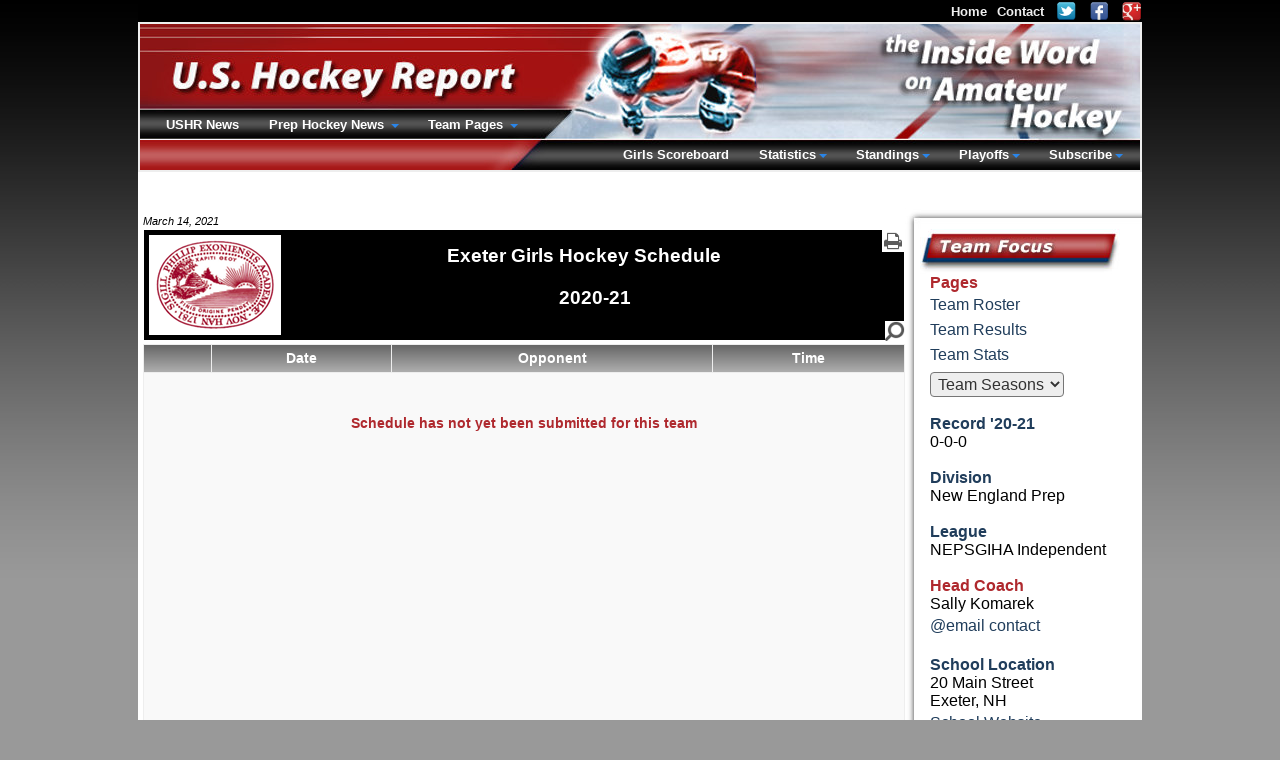

--- FILE ---
content_type: text/html; charset=UTF-8
request_url: https://girls.ushr.com/neprep/team/schedule/2020/20
body_size: 4546
content:
<!DOCTYPE html><html lang="en">
        <head>
          <meta charset="utf-8" /><title>Exeter Girls Hockey Schedule 2020-21</title><meta name="description" content="Exeter Girls Hockey Schedule 2020-21" /><meta name="author" content="New Mind Development: https://www.newmindit.com" /><meta name="robots" content="index,follow" /><meta name="googlebot" content="index,follow" /><meta name="og:title" content="Exeter Girls Hockey Schedule 2020-21" /><meta name="og:description" content="Exeter Girls Hockey Schedule 2020-21" /><meta name="og:url" content="https://girls.ushr.com/neprep/team/schedule/2020/20" /><meta http-equiv="X-UA-Compatible" content="IE=edge,chrome=1" /><link rel="shortcut icon" type="image/png" href="/assets/cache/3syo6z9/img/favicon.png" /><meta name="viewport" content="width=device-width, initial-scale=1.0" /><script async="true" src="https://www.googletagmanager.com/gtag/js?id=G-NHNG6029M5"></script><script>
      
window.dataLayer = window.dataLayer || [];
function gtag(){dataLayer.push(arguments);}
gtag('js', new Date());
gtag('config', 'G-NHNG6029M5');

    </script><meta property="og:site_name" content="the Inside Word" /><meta property="og:type" content="sport" /><meta name="twitter:card" content="summary" /><meta name="twitter:site" content="@ushrhockey" /><meta name="twitter:title" content="Latest Tweets from USHR: the Inside Word" /><meta name="twitter:domain" content="ushr.com" /><link rel="publisher" href="https://plus.google.com/108796416920146811010" /><meta name="viewport" content="width=device-width, initial-scale=1.0" /><link rel="stylesheet" type="text/css" href="/assets/cache/d52fhip/css/team.css" /><link rel="stylesheet" type="text/css" href="/assets/cache/d52fhip/css/stat-table.css" /><style type="text/css">body {padding-bottom: 40px}</style><script id="app" type="text/javascript" defer="true" src="/assets/cache/9dy3d4p/js/app.js"></script><script>app.addEventListener("load", function(e) {App.init()});</script><link rel="canonical" href="https://www.ushr.com/neprep/team/schedule/2025/20" />
        </head><body id="background">
      <div id="frame">
        <div id="content">
          <span id="printable"></span><div align="center">
                  <div>&nbsp;</div>
                  
                </div>
          <div id="team-left">
            <div id="team-display-date">
        March 14, 2021
      </div><div id="title-banner-team">
        <div id="team-logo"><img src="/assets/cache/3syo6z9/img/media/school/crest/exeter.png" /></div><div id="print-icon-wrap">
        <a href="/neprep/team/schedule/2020/20?print=1" target="_blank" rel="nofollow" title="Print Page"><img id="printer" alt="Print Page" src="/assets/cache/3syo6z9/img/icon/printer.png" /></a>
      </div><h1>Exeter Girls Hockey Schedule <br /><br />2020-21</h1>
      </div><table id="stat-table" class="dataTable table-striped table-bordered table-hover no-sort">
        <thead>
          <tr><th></th><th>Date</th><th>Opponent</th><th>Time</th></tr>
        </thead>
        <tbody><tr>
      <td colspan="4"><div>&nbsp;</div><div align="center" class="b red"><br />Schedule has not yet been submitted for this team</div><div id="not-found-fill"></div></td>
    </tr></tbody>
      </table><div>&nbsp;</div><div id="footer">
      &copy; 1997-2026
      U.S. Hockey Report
    </div>
          </div>
          <div id="team-right"><div>&nbsp;</div><table cellpadding="0" cellspacing="0">
      <tr>
        <td id="right-team-side">
          <div id="right-team-top"></div>
          <table cellpadding="0" cellspacing="0">
            <tr>
              <td width="15"></td>
              <td valign="top">
                <div id="team-focus"></div>
                <div id="right-team-content">
                  <div>
                    <b class="b red">Pages</b>
                    <a href="/neprep/team/roster/2020/20">Team Roster</a><a href="/neprep/team/scores/2020/20">Team Results</a><a href="/neprep/team/stats/2020/20">Team Stats</a>
                  </div><div class="h5px">&nbsp;</div><div>
      <select class="redirect-to">
        <option selected="">Team Seasons</option><option value="/neprep/team/schedule/2025/20">2025-26</option><option value="/neprep/team/schedule/2024/20">2024-25</option><option value="/neprep/team/schedule/2023/20">2023-24</option><option value="/neprep/team/schedule/2022/20">2022-23</option><option value="/neprep/team/schedule/2021/20">2021-22</option><option value="/neprep/team/schedule/2020/20">2020-21</option><option value="/neprep/team/schedule/2019/20">2019-20</option><option value="/neprep/team/schedule/2018/20">2018-19</option><option value="/neprep/team/schedule/2017/20">2017-18</option><option value="/neprep/team/schedule/2016/20">2016-17</option><option value="/neprep/team/schedule/2015/20">2015-16</option><option value="/neprep/team/schedule/2014/20">2014-15</option><option value="/neprep/team/schedule/2013/20">2013-14</option><option value="/neprep/team/schedule/2012/20">2012-13</option><option value="/neprep/team/schedule/2011/20">2011-12</option><option value="/neprep/team/schedule/2010/20">2010-11</option><option value="/neprep/team/schedule/2009/20">2009-10</option><option value="/neprep/team/schedule/2008/20">2008-09</option><option value="/neprep/team/schedule/2007/20">2007-08</option><option value="/neprep/team/schedule/2006/20">2006-07</option><option value="/neprep/team/schedule/2005/20">2005-06</option><option value="/neprep/team/schedule/2004/20">2004-05</option><option value="/neprep/team/schedule/2003/20">2003-04</option>
      </select>
    </div>
                  <div>&nbsp;</div><div>
      <b class="b blue">Record '20-21</b><br />
      0-0-0
    </div><div>&nbsp;</div><div>
          <b class="b blue">Division</b><br />New England Prep
        </div><div>&nbsp;</div><div>
          <b class="b blue">League</b><br />NEPSGIHA Independent
        </div><div>&nbsp;</div><div><b class="b red">Head Coach</b><br />Sally Komarek<br /><a href="mailto:skomarek@exeter.edu">@email contact</a><div>&nbsp;</div></div><div><b class="b blue">School Location</b><br />20 Main Street<br />Exeter, NH<br /><a rel="nofollow noopener noreferrer" href="https://www.exeter.edu/" target="_blank">
                School
                Website
              </a></div><div>&nbsp;</div><div><b class="b blue">School Mascot</b><br />Big Red</div>
                </div>
                <div id="not-found-fill"></div>
              </td>
            </tr>
          </table>
          <div id="right-team-bottom"></div>
        </td>
      </tr>
    </table></div>
        </div>
        <div id="fixed-top">
          <div id="top-nav"><a href="https://www.ushr.com/">Home</a><a href="https://www.ushr.com/contact" rel="nofollow">Contact</a><a rel="nofollow noopener noreferrer" target="_blank" href="https://twitter.com/ushrhockey"><img class="social" alt="Follow USHR on Twitter" src="/assets/cache/3syo6z9/img/icon/social/twitter.png" /></a><a rel="nofollow noopener noreferrer" target="_blank" href="https://www.facebook.com/ushr.scouting"><img class="social" alt="Connect with USHR on Facebook" src="/assets/cache/3syo6z9/img/icon/social/facebook.png" /></a><a rel="nofollow noopener noreferrer" target="_blank" href="https://plus.google.com/108796416920146811010"><img class="social" alt="Find USHR on Google+" src="/assets/cache/3syo6z9/img/icon/social/googleplus.png" /></a></div>
          <!-- BANNER/MAIN-NAV --><div id="banner">
        <!-- LEFT NAV -->
        <div id="main-nav-left">
          <ul class="nav-bar nav-hover">
            <li>
              <a href="https://www.ushr.com/news" class="main">
                USHR News
              </a>
            </li><li class="has-flyout">
                  <a class="main">Prep Hockey News&nbsp;</a>
                  <a href="#" class="flyout-toggle"><span></span></a>
                  <div class="flyout large">
                    <div class="b yellow">Boys Hockey</div>
                    <div class="box-note-menu">
                      <small>
                        New England Prep Hockey + Select Elite Youth Hockey Teams in North America.<br />
                        Coverage: Scouting Reports, Game Recaps, Box Scores, Stat Leaders, &amp; More.<br />
                      </small>
                      <span class="red">&nbsp;&raquo;&nbsp;</span><a href="https://www.ushr.com/news/neprep" class="b inline">Prep Hockey 2025-26</a><br /><small>
        <select class="redirect-to"><option selected="1" value="">
            -
            Prep  Archives
          </option><option value="https://www.ushr.com/news/neprep/20250314">2024-25</option><option value="https://www.ushr.com/news/neprep/20240313">2023-24</option><option value="https://www.ushr.com/news/neprep/20230314">2022-23</option><option value="https://www.ushr.com/news/neprep/20220314">2021-22</option><option value="https://www.ushr.com/news/neprep/20210314">2020-21</option><option value="https://www.ushr.com/news/neprep/20200313">2019-20</option><option value="https://www.ushr.com/news/neprep/20190314">2018-19</option><option value="https://www.ushr.com/news/neprep/20180314">2017-18</option><option value="https://www.ushr.com/news/neprep/20170314">2016-17</option><option value="https://www.ushr.com/news/neprep/20160313">2015-16</option><option value="https://www.ushr.com/news/neprep/20150314">2014-15</option><option value="https://www.ushr.com/news/neprep/20140314">2013-14</option><option value="https://www.ushr.com/news/neprep/20130314">2012-13</option><option value="https://www.ushr.com/news/neprep/20120313">2011-12</option><option value="https://www.ushr.com/news/neprep/20110314">2010-11</option><option value="https://www.ushr.com/news/neprep/20100314">2009-10</option><option value="https://www.ushr.com/news/neprep/20090314">2008-09</option><option value="https://www.ushr.com/news/neprep/20080313">2007-08</option><option value="https://www.ushr.com/news/neprep/20070314">2006-07</option><option value="https://www.ushr.com/news/neprep/20060314">2005-06</option><option value="https://www.ushr.com/news/neprep/20050314">2004-05</option><option value="https://www.ushr.com/news/neprep/20040313">2003-04</option><option value="https://www.ushr.com/news/neprep/20030314">2002-03</option></select>
      </small>
                    </div>
                    <div class="b yellow">Girls Hockey</div>
                    <div class="box-note-menu">
                      <small>
                        New England Prep Girls Hockey.<br />
                        Coverage: Game Recaps, Box Scores, Stat Leaders, &amp; More.<br />
                      </small>
                      <span class="red">&nbsp;&raquo;&nbsp;</span><a href="https://girls.ushr.com/news/neprep" class="b inline">Prep Girls Hockey 2025-26</a><br /><small>
        <select class="redirect-to"><option selected="1" value="">
            -
            Prep Girls Archives
          </option><option value="https://girls.ushr.com/news/neprep/20250314">2024-25</option><option value="https://girls.ushr.com/news/neprep/20240313">2023-24</option><option value="https://girls.ushr.com/news/neprep/20230314">2022-23</option><option value="https://girls.ushr.com/news/neprep/20220314">2021-22</option><option value="https://girls.ushr.com/news/neprep/20210314">2020-21</option><option value="https://girls.ushr.com/news/neprep/20200313">2019-20</option><option value="https://girls.ushr.com/news/neprep/20190314">2018-19</option><option value="https://girls.ushr.com/news/neprep/20180314">2017-18</option><option value="https://girls.ushr.com/news/neprep/20170314">2016-17</option><option value="https://girls.ushr.com/news/neprep/20160313">2015-16</option><option value="https://girls.ushr.com/news/neprep/20150314">2014-15</option><option value="https://girls.ushr.com/news/neprep/20140314">2013-14</option><option value="https://girls.ushr.com/news/neprep/20130314">2012-13</option><option value="https://girls.ushr.com/news/neprep/20120313">2011-12</option><option value="https://girls.ushr.com/news/neprep/20110314">2010-11</option><option value="https://girls.ushr.com/news/neprep/20100314">2009-10</option><option value="https://girls.ushr.com/news/neprep/20090314">2008-09</option><option value="https://girls.ushr.com/news/neprep/20080313">2007-08</option><option value="https://girls.ushr.com/news/neprep/20070314">2006-07</option><option value="https://girls.ushr.com/news/neprep/20060314">2005-06</option><option value="https://girls.ushr.com/news/neprep/20050314">2004-05</option><option value="https://girls.ushr.com/news/neprep/20040313">2003-04</option></select>
      </small>
                    </div>
                  </div>
                </li><li class="has-flyout">
                    <a class="main">Team Pages&nbsp;</a>
                    <a href="#" class="flyout-toggle"><span></span></a>
                    <div class="flyout team">
                      <table cellpadding="0" cellspacing="0"><tr><td class="b yellow" align="center" colspan="5">
        New England Prep
      </td><td>&nbsp;</td><td class="b yellow" colspan="3">
        USA/Canada
      </td></tr><tr><td height="5"></td></tr><tr><td class="vtop"><div class="white-links menu-team"><a href="/neprep/team/schedule/2020/2">Andover</a><a href="/neprep/team/schedule/2020/5">BB&amp;N</a><a href="/neprep/team/schedule/2020/924">Beaver Country Day  *</a><a href="/neprep/team/schedule/2020/8">Berkshire</a><a href="/neprep/team/schedule/2020/67">Berwick</a><a href="/neprep/team/schedule/2020/69">Brewster Academy</a><a href="/neprep/team/schedule/2020/71">Brooks</a><a href="/neprep/team/schedule/2020/12">Canterbury</a><a href="/neprep/team/schedule/2020/13">Choate</a><a href="/neprep/team/schedule/2020/15">Cushing</a><a href="/neprep/team/schedule/2020/18">Deerfield</a><a href="/neprep/team/schedule/2020/422">Dexter Southfield</a><a href="/neprep/team/schedule/2020/20">Exeter</a><a href="/neprep/team/schedule/2020/25">Frederick Gunn School</a><a href="/neprep/team/schedule/2020/23">Governor's</a><a href="/neprep/team/schedule/2020/75">Greenwich Academy</a><a href="/neprep/team/schedule/2020/76">Groton</a><a href="/neprep/team/schedule/2020/79">Hebron</a><a href="/neprep/team/schedule/2020/27">Holderness</a><a href="/neprep/team/schedule/2020/1889">Hoosac *</a><a href="/neprep/team/schedule/2020/28">Hotchkiss</a><a href="/neprep/team/schedule/2020/30">Kent</a><a href="/neprep/team/schedule/2020/187">Kents Hill</a><a href="/neprep/team/schedule/2020/33">Kimball Union</a><a href="/neprep/team/schedule/2020/34">Lawrence Academy</a><a href="/neprep/team/schedule/2020/114">Lawrenceville *</a><a href="/neprep/team/schedule/2020/36">Loomis Chaffee</a><a href="/neprep/team/schedule/2020/85">Middlesex</a></div></td><td width="60" colspan="3"></td><td class="vtop"><div class="white-links menu-team"><a href="/neprep/team/schedule/2020/39">Millbrook</a><a href="/neprep/team/schedule/2020/40">Milton</a><a href="/neprep/team/schedule/2020/87">New Hampton</a><a href="/neprep/team/schedule/2020/89">Newton Country Day</a><a href="/neprep/team/schedule/2020/42">Noble &amp; Greenough</a><a href="/neprep/team/schedule/2020/465">North Yarmouth Academy *</a><a href="/neprep/team/schedule/2020/44">Northfield Mt. Hermon</a><a href="/neprep/team/schedule/2020/91">Pingree</a><a href="/neprep/team/schedule/2020/46">Pomfret</a><a href="/neprep/team/schedule/2020/93">Portsmouth Abbey</a><a href="/neprep/team/schedule/2020/95">Proctor</a><a href="/neprep/team/schedule/2020/309">Rivers</a><a href="/neprep/team/schedule/2020/99">Rye Country Day *</a><a href="/neprep/team/schedule/2020/102">St. George's</a><a href="/neprep/team/schedule/2020/104">St. Mark's</a><a href="/neprep/team/schedule/2020/49">St. Paul's</a><a href="/neprep/team/schedule/2020/543">Stanstead College *</a><a href="/neprep/team/schedule/2020/52">Tabor</a><a href="/neprep/team/schedule/2020/54">Taft</a><a href="/neprep/team/schedule/2020/56">Thayer</a><a href="/neprep/team/schedule/2020/217">The Hill School *</a><a href="/neprep/team/schedule/2020/59">Tilton</a><a href="/neprep/team/schedule/2020/107">Vermont Academy</a><a href="/neprep/team/schedule/2020/61">Westminster</a><a href="/neprep/team/schedule/2020/63">Williston Northampton</a><a href="/neprep/team/schedule/2020/607">Winchendon</a><a href="/neprep/team/schedule/2020/66">Winsor *</a><a href="/neprep/team/schedule/2020/910">Worcester Academy</a></div></td><td width="80" colspan="2"></td><td class="vtop"><div class="white-links menu-team"><a href="/neprep/team/schedule/2020/17">Dana Hall</a><a href="/neprep/team/schedule/2020/1799">Portledge</a></div></td></tr><tr><td colspan="6">
            <div class="box-note b" align="center"><small>* New England Prep Affiliate Team</small></div>
          </td></tr></table>
                    </div>
                  </li>
          </ul>
        </div>
        <!-- RIGHT NAV -->
        <div id="main-nav-right">
          <ul class="nav-bar nav-hover"><li><a class="main" href="/neprep/scores/20210320">Girls Scoreboard</a></li><li class="has-flyout">
                  <a class="main">Statistics</a>
                  <a href="#" class="flyout-toggle"><span></span></a>
                  <div class="flyout stats right">
                    <div class="b yellow">New England Prep</div><div class="white-links"><a href="/neprep/stats/2020/div-1/scoring">Scoring Leaders</a></div><div class="white-links"><a href="/neprep/stats/2020/div-1/tending">Top Goaltenders</a></div><div>&nbsp;</div><div class="b yellow">USA/Canada</div><div class="white-links"><a href="/neprep/stats/2020/div-usa-can/scoring">Scoring Leaders</a></div><div class="white-links"><a href="/neprep/stats/2020/div-usa-can/tending">Top Goaltenders</a></div><div>&nbsp;</div><div class="b yellow">League Scoring</div><div class="white-links"><a href="/neprep/stats/2020/founders/scoring">Founders</a><a href="/neprep/stats/2020/holt-conference/scoring">Holt Conference</a><a href="/neprep/stats/2020/housatonic/scoring">Housatonic</a><a href="/neprep/stats/2020/eberhart/scoring">ISL Eberhart</a><a href="/neprep/stats/2020/keller/scoring">ISL Keller</a><a href="/neprep/stats/2020/lakes-region/scoring">Lakes Region</a><a href="/neprep/stats/2020/maphl/scoring">MAPHL</a><a href="/neprep/stats/2020/mid-atlantic/scoring">Mid Atlantic</a><a href="/neprep/stats/2020/nepsgiha-independent/scoring">NEPSGIHA Independent</a><a href="/neprep/stats/2020/independent/scoring">Other Independent</a><a href="/neprep/stats/2020/two-nations-prep/scoring">Two Nations Prep</a><a href="/neprep/stats/2020/vaillancourt-conference/scoring">Vaillancourt Conference</a></div><div>&nbsp;</div><div class="b yellow">League Goaltending</div><div class="white-links"><a href="/neprep/stats/2020/founders/tending">Founders</a><a href="/neprep/stats/2020/holt-conference/tending">Holt Conference</a><a href="/neprep/stats/2020/housatonic/tending">Housatonic</a><a href="/neprep/stats/2020/eberhart/tending">ISL Eberhart</a><a href="/neprep/stats/2020/keller/tending">ISL Keller</a><a href="/neprep/stats/2020/lakes-region/tending">Lakes Region</a><a href="/neprep/stats/2020/maphl/tending">MAPHL</a><a href="/neprep/stats/2020/mid-atlantic/tending">Mid Atlantic</a><a href="/neprep/stats/2020/nepsgiha-independent/tending">NEPSGIHA Independent</a><a href="/neprep/stats/2020/independent/tending">Other Independent</a><a href="/neprep/stats/2020/two-nations-prep/tending">Two Nations Prep</a><a href="/neprep/stats/2020/vaillancourt-conference/tending">Vaillancourt Conference</a></div><div>&nbsp;</div>
                  </div>
                </li><li class="has-flyout">
                    <a class="main">Standings</a>
                    <a href="#" class="flyout-toggle"><span></span></a>
                    <div class="flyout league right">
                      <div class="b yellow">New England Prep</div><div class="white-links"><a href="/neprep/standings/2020/div-1">Standings</a></div><div>&nbsp;</div><div class="b yellow">USA/Canada</div><div class="white-links"><a href="/neprep/standings/2020/div-usa-can">Standings</a></div><div>&nbsp;</div><div class="b yellow">League Standings</div><div class="white-links"><a href="/neprep/standings/2020/founders">Founders</a><a href="/neprep/standings/2020/holt-conference">Holt Conference</a><a href="/neprep/standings/2020/housatonic">Housatonic</a><a href="/neprep/standings/2020/eberhart">ISL Eberhart</a><a href="/neprep/standings/2020/keller">ISL Keller</a><a href="/neprep/standings/2020/lakes-region">Lakes Region</a><a href="/neprep/standings/2020/maphl">MAPHL</a><a href="/neprep/standings/2020/mid-atlantic">Mid Atlantic</a><a href="/neprep/standings/2020/nepsgiha-independent">NEPSGIHA Independent</a><a href="/neprep/standings/2020/independent">Other Independent</a><a href="/neprep/standings/2020/two-nations-prep">Two Nations Prep</a><a href="/neprep/standings/2020/vaillancourt-conference">Vaillancourt Conference</a></div><div>&nbsp;</div>
                    </div>
                  </li><li class="has-flyout">
                    <a class="main">Playoffs</a>
                    <a href="#" class="flyout-toggle"><span></span></a>
                    <div class="flyout league right">
                      <div class="b yellow">New England Prep</div>
                      <div class="white-links">
                        <a href="/neprep/rpi/20210327">RPI</a>
                      </div>
                      <div class="white-links">
                        <a href="/neprep/jspr/20210327">JSPR</a>
                      </div>
                      <div class="white-links">
                        <a href="/neprep/playoffs/seedings/20210327">Playoff Seedings</a>
                      </div>
                      
                    </div>
                  </li><li class="has-flyout">
                <a class="main">Subscribe</a>
                <a href="#" class="flyout-toggle"><span></span></a>
                <div class="flyout medium right subscribe">
                  <div class="b yellow">Flexible Plans, Instant Access</div>
                  <div class="box-note-menu subscribe-menu">
                    <a rel="nofollow" href="https://www.ushr.com/account/signup" class="main">
        New Subscriber Signup
      </a><a rel="nofollow" href="https://www.ushr.com/account/renew" class="main">
        Existing Subscriber Renewal
      </a><a rel="nofollow" href="https://www.ushr.com/account/upgrade" class="main">
        Subscription Upgrade
        <small class="small red">(pro-rated)</small>
      </a><a rel="nofollow" href="https://www.ushr.com/account/addon" class="main">
        Mobile Add-on
        <small class="small red">(pro-rated)</small>
      </a><div id="mobile-logos-nav"><img alt="view ushr.com mobile site on your iPhone" src="/assets/cache/3syo6z9/img/icon/apple.png" /><img alt="view ushr.com mobile site on your Android phone" src="/assets/cache/3syo6z9/img/icon/android.png" /><img alt="view ushr.com mobile site on your Blackberry" src="/assets/cache/3syo6z9/img/icon/blackberry.png" /></div>
                  </div>
                </div>
              </li></ul>
        </div>
      </div>
        </div>
      </div>
      
    </body>
      </html>

--- FILE ---
content_type: text/css
request_url: https://girls.ushr.com/assets/cache/d52fhip/css/team.css
body_size: 4660
content:
/*! normalize.css v7.0.0 | MIT License | github.com/necolas/normalize.css */html{line-height:1.15;-ms-text-size-adjust:100%;-webkit-text-size-adjust:100%}body{margin:0}article,aside,footer,header,nav,section{display:block}h1{font-size:2em;margin:0.67em 0}figcaption,figure,main{display:block}figure{margin:1em 40px}hr{box-sizing:content-box;height:0;overflow:visible}pre{font-family:monospace, monospace;font-size:1em}a{background-color:transparent;-webkit-text-decoration-skip:objects}abbr[title]{border-bottom:none;text-decoration:underline;text-decoration:underline dotted}b,strong{font-weight:inherit}b,strong{font-weight:bolder}code,kbd,samp{font-family:monospace, monospace;font-size:1em}dfn{font-style:italic}mark{background-color:#ff0;color:#000}small{font-size:80%}sub,sup{font-size:75%;line-height:0;position:relative;vertical-align:baseline}sub{bottom:-0.25em}sup{top:-0.5em}audio,video{display:inline-block}audio:not([controls]){display:none;height:0}img{border-style:none}svg:not(:root){overflow:hidden}button,input,optgroup,select,textarea{font-family:sans-serif;font-size:100%;line-height:1.15;margin:0}button,input{overflow:visible}button,select{text-transform:none}button,html [type="button"],[type="reset"],[type="submit"]{-webkit-appearance:button}button::-moz-focus-inner,[type="button"]::-moz-focus-inner,[type="reset"]::-moz-focus-inner,[type="submit"]::-moz-focus-inner{border-style:none;padding:0}button:-moz-focusring,[type="button"]:-moz-focusring,[type="reset"]:-moz-focusring,[type="submit"]:-moz-focusring{outline:1px dotted ButtonText}fieldset{padding:0.35em 0.75em 0.625em}legend{box-sizing:border-box;color:inherit;display:table;max-width:100%;padding:0;white-space:normal}progress{display:inline-block;vertical-align:baseline}textarea{overflow:auto}[type="checkbox"],[type="radio"]{box-sizing:border-box;padding:0}[type="number"]::-webkit-inner-spin-button,[type="number"]::-webkit-outer-spin-button{height:auto}[type="search"]{-webkit-appearance:textfield;outline-offset:-2px}[type="search"]::-webkit-search-cancel-button,[type="search"]::-webkit-search-decoration{-webkit-appearance:none}::-webkit-file-upload-button{-webkit-appearance:button;font:inherit}details,menu{display:block}summary{display:list-item}canvas{display:inline-block}template{display:none}[hidden]{display:none}.modal.overlay{z-index:100;display:none;position:fixed;padding-top:10px;left:0;top:0;width:100%;height:100%;overflow:auto;background-color:rgba(0,0,0,0.5)}.modal.title{margin:auto;max-width:250px;text-align:center;padding:2px 20px;background:rgba(0,0,0,0.8);border-radius:15px;text-shadow:0 1px 2px #222;font:normal 13px/20px "Helvetica Neue",Helvetica,Arial,sans-serif;color:#ffffff;font-weight:bold;line-height:24px;white-space:nowrap}.modal.wrapper{overflow:none;position:relative;margin:auto;height:auto;background-color:#fefefe;border:1px solid #888;box-shadow:0 4px 8px 0 rgba(0,0,0,0.2),0 6px 20px 0 rgba(0,0,0,0.19);animation-name:animatetop;animation-duration:.4s}@-webkit-keyframes animatetop{from{top:-100px;opacity:0}to{top:0;opacity:1}}@keyframes animatetop{from{top:-100px;opacity:0}to{top:0;opacity:1}}.modal.body{padding:2px 16px;margin-bottom:25px;overflow:auto;max-height:500px}.modal.close{background:url('/assets/img/icon/close-modal.png');background-size:36px 36px;position:relative;float:right;width:36px;height:36px;top:-18px;right:-18px;cursor:pointer}body,table,td,div,p,a{font-family:Verdana,Arial,Helvetica,sans-serif}td.vtop{vertical-align:top}.left{float:left}.right{clear:right;float:right}.clear{clear:both}.hidden{display:none}select{background-color:#eee;color:#333;font-weight:normal;border-radius:4px;padding:2px 3px}a,a:active,span.alink{text-decoration:none;color:#203D5B;font-weight:normal;font-size:.9em;font-family:Arial,Helvetica,sans-serif}a:hover,a:active:hover,span.alink:hover{color:#208000;text-decoration:underline}span.alink{font-size:1em}div.h10px{height:10px}div.h5px{height:5px}div.h1px{height:1px}div.pad-10{padding:10px}div.pad-left-10{padding-left:10px}.grey-border{background-color:#ccc;width:1px}.b{font-weight:bold}.white{color:#fff}.black{color:#000}.blue{color:#203D5B}.green{color:#208000}.yellow{color:#ffff99}.red{color:#AF292E}.grey{color:#999}.orange{color:#ffcc00}.box-note,.box-note-subscribe,.box-note-menu{border:1px solid #ccc;color:#000}.box-note,.box-note-subscribe{margin:20px 0 10px 0;padding:20px;background-color:#ffffcc;text-align:center}.box-note-menu{margin:10px 0;padding:10px;background-color:#fff}.box-note-subscribe{margin:0;padding:10px}#not-found-fill{height:400px}img.showAuth,img.anonSubscribe{cursor:pointer}.showAuth{font-weight:bold;font-size:1em;color:#208000;cursor:pointer}.anonSubscribe{font-size:1em}#mobile-logos-nav{display:inline-block;vertical-align:middle;margin-left:-15px}#mobile-logos-nav img{width:24px;border:0;padding:3px 0 0 5px}@media (min-width:481px) and (max-width:767px){#login-title{display:none}}@media (max-width:320px),(max-width:480px){#login-title{font-size:18px}}#background{background-color:#999;background-image:url(/assets/img/layout/backgroundgradient.jpg);background-repeat:repeat-x;background-attachment:fixed}#frame{margin:0 auto 0 auto;width:1004px;background:none}#fixed-top{position:fixed;z-index:99}@media (max-width:767px){#fixed-top{position:relative}}#top-nav{background-color:#000;height:19px;padding:2px 0 1px 0;text-align:right}#top-nav>a{padding-left:10px;color:#efefef;font-weight:bold;font-size:.8em}#top-nav>a img{padding-left:2px;height:20px;vertical-align:top}#top-nav>a img.social{margin-top:-1px}#top-nav>a:hover{color:#ffff99}#banner{background-image:url(/assets/cache/c4d5af3/img/layout/banner_1000.jpg);background-repeat:no-repeat;width:1000px;height:146px;border:2px solid #eee}#main-nav-left,#main-nav-right{position:absolute}#main-nav-left{top:96px;left:-27px}#main-nav-right{top:126px;right:5px}#content{position:absolute;margin:0;top:172px}@media only screen and (min-device-width:768px) and (max-device-width:1024px){#main-nav-left{top:98px}#main-nav-right{top:128px}}#footer{margin-top:2px;padding:5px 10px 10px 0}#footer div.box-note a{font-family:Verdana,Arial,Helvetica,sans-serif;font-weight:bold;font-size:12px}#content>#footer{text-align:left;color:#999}#col-100{width:984px;padding:0 10px}#col-100>#footer{position:inherit;text-align:right;color:#999}#col-main,#col-news{width:620px;float:left}#col-main #footer,#col-news #footer{text-align:left;position:inherit;color:#fff;background-color:#999;margin:0 -25px;font-family:Verdana,Arial,Helvetica,sans-serif}#col-main #footer div.box-note,#col-news #footer div.box-note{width:578px;margin-top:0}#col-main>#footer{padding-left:25px}#col-panel{width:384px;float:right}#team-left>#footer{text-align:left;color:#999;margin:20px 0 5px 2px;padding:0}.slidedown{transform:scaleY(0);transform-origin:top;transition:transform 0.2s ease}.slidedown.active{transform:scaleY(1)}ul.nav-bar li{display:block;float:left;position:relative;padding:0;margin:0}ul.nav-bar li div.flyout{display:none;background:#333;margin:0;padding:10px 0 10px 20px;position:absolute;top:30px;left:10px;overflow:auto;min-width:auto;max-width:auto;max-height:340px;border:1px solid #ddd;border-top:1px solid #fff;color:#fff;z-index:40;opacity:.97;-moz-opacity:.97;filter:alpha(opacity=97);box-shadow:0 5px 10px rgba(0,0,0,0.3)}ul.nav-bar li div.flyout.right{left:auto;right:0}ul.nav-bar li div.flyoutp:last-child{margin-bottom:0}ul.nav-bar li div.flyout div>a.inline,ul.nav-bar li div.flyout a.inline{display:inline-block}ul.nav-bar li a.main{color:#fff;font-weight:bold;font-size:.8em;display:block;position:relative;padding:0 15px;height:30px}ul.nav-bar li a.main:hover{color:#ff9}ul.nav-bar li li{line-height:1.3}ul.nav-bar li ul{margin-bottom:0}div.white-links>a{color:#fff;font-weight:bold;font-size:.8em;display:block}.flyout{display:none;background:#333;margin:0;padding:10px 0 10px 20px;position:absolute;top:30px;left:10px;overflow:auto;min-width:auto;max-width:auto;max-height:340px;border:1px solid #ddd;border-top:1px solid #fff;color:#fff;z-index:40;opacity:.97;-moz-opacity:.97;filter:alpha(opacity=97)}.flyout.right{left:auto;right:0}.flyoutp:last-child{margin-bottom:0}ul.nav-bar li{line-height:25px}ul.nav-bar li div.subscribe-menu{padding-left:0}ul.nav-bar li div.subscribe-menu a.main{text-decoration:none;color:#203D5B;font-weight:normal;font-size:.9em;font-family:Arial,Helvetica,sans-serif;display:inline-block;font-size:.95em}ul.nav-bar li div.subscribe-menu a.main:hover{color:#208000;text-decoration:underline}ul.nav-bar li input{margin:0 16px}@media only screen and (min-device-width:768px) and (max-device-width:1024px){ul.nav-bar li{margin-top:-2px}}ul.nav-bar li.has-flyout a.main{padding-right:25px}ul.nav-bar li.has-flyout a.flyout-toggle{position:absolute;right:0;top:0;padding:12px 0 22px 22px;margin-right:14px;z-index:2;display:block}ul.nav-bar li.has-flyout a.flyout-toggle span{content:"";width:0;height:0;border-left:4px solid transparent;border-right:4px solid transparent;border-top:4px solid #2a85e8;display:block}ul.nav-bar li.has-flyout div.flyout{padding:20px;top:28px;width:400px;line-height:25px}ul.nav-bar li.has-flyout div.flyout.small{width:150px}ul.nav-bar li.has-flyout div.flyout.medium{width:300px}ul.nav-bar li.has-flyout div.flyout.large{width:575px}ul.nav-bar li.has-flyout div.flyout.subscribe{height:200px;right:-4px}ul.nav-bar li.has-flyout div.flyout p:last-child{margin-bottom:0}ul.nav-bar li.has-flyout div.flyout.team{width:650px;margin-left:-137px}ul.nav-bar li.has-flyout div.flyout.league,ul.nav-bar li.has-flyout div.flyout.stats{width:200px}div#main-nav-left>ul.nav-bar>li.has-flyout>div.flyout{border-top:none}div#box-date-location{margin-bottom:-15px;text-align:right}div#stats-display-date,div#team-display-date{text-align:left;font-style:italic;font-size:10.5px;margin-top:25px;margin-bottom:-15px}#content{background:#fff}#col-100{text-align:center}h1{font-size:18.5px}#title-banner,#title-banner-team,#title-banner-team-career{border-left:1px solid #fff;border-right:1px solid #fff;vertical-align:middle;text-align:center;color:#fff}#title-banner img#printer,#title-banner-team img#printer,#title-banner-team-career img#printer{display:none;height:22px;width:22px}#title-banner-team,#title-banner-team-career{margin-top:28px;padding:0;background-color:#000;height:110px}#title-banner-team div#print-icon-wrap,#title-banner-team-career div#print-icon-wrap{clear:right;float:right}#title-banner-team>h1,#title-banner-team-career>h1{padding:15px 0;margin-top:15px}#title-banner-team-career{height:50px}#team-logo{float:left;padding:5px}#title-banner{height:93px;background-color:#000;margin-bottom:-39px;margin-top:19px}#title-banner div#print-icon-wrap{clear:left;float:left}#title-banner>h1{padding:25px 0}div#team-display-date{margin-bottom:-25px}div#box-date-location{font-size:14px}.boxscore-logo-left,.boxscore-logo-right{vertical-align:middle;height:35px;margin-top:-5px;border:1px solid #999;background-color:#fff}.boxscore-logo-left{margin-right:25px}.boxscore-logo-right{margin-left:25px}.sprite-team{width:25px;height:25px;display:inline-block;margin:0 15px -7px 0}.sprite-team-prep-hockey-boys{background:url("/assets/cache/5chi3a4/img/media/school/sprite-team-prep-hockey-boys.png") no-repeat top left}.sprite-team-prep-hockey-girls{background:url("/assets/cache/5chi3a4/img/media/school/sprite-team-prep-hockey-girls.png") no-repeat top left}.sprite-team-prep-hockey-youth{background:url("/assets/cache/a7c7ag2/img/media/school/sprite-team-youth-hockey-boys.png") no-repeat top left}table.dataTable td{font-size:14px}tr.poll-row td.lefty .sprite-team{margin-left:-10px}tr.poll-row td.lefty div.poll-text{padding:12px 0}tr.poll-row td.poll-team{width:180px}tr.poll-row td.poll-record{width:70px}table#stat-table tbody>tr.stats-row>td.lefty{padding-left:15px}tr.stats-row td.lefty>.sprite-team{margin-left:-5px;margin-right:7px}tr.stats-row td.stats-team{width:170px}tr.stats-row td.stats-player{width:195px}.team-996{background-position:0 -25px}.team-2{background-position:0 -50px}.team-1693{background-position:0 -75px}.team-5{background-position:0 -100px}.team-8{background-position:0 -125px}.team-67{background-position:0 -150px}.team-69{background-position:0 -175px}.team-71{background-position:0 -200px}.team-12{background-position:0 -225px}.team-13{background-position:0 -250px}.team-110{background-position:0 -275px}.team-15{background-position:0 -300px}.team-18{background-position:0 -325px}.team-20{background-position:0 -350px}.team-23{background-position:0 -375px}.team-177{background-position:0 -400px}.team-76{background-position:0 -425px}.team-25{background-position:0 -450px}.team-79{background-position:0 -475px}.team-27{background-position:0 -500px}.team-1889{background-position:0 -525px}.team-28{background-position:0 -550px}.team-30{background-position:0 -575px}.team-187{background-position:0 -600px}.team-83{background-position:0 -625px}.team-33{background-position:0 -650px}.team-34{background-position:0 -675px}.team-114{background-position:0 -700px}.team-595{background-position:0 -725px}.team-36{background-position:0 -750px}.team-85{background-position:0 -775px}.team-39{background-position:0 -800px}.team-40{background-position:0 -825px}.team-2019{background-position:0 -850px}.team-87{background-position:0 -875px}.team-366{background-position:0 -900px}.team-44{background-position:0 -925px}.team-42{background-position:0 -950px}.team-465{background-position:0 -975px}.team-93{background-position:0 -1000px}.team-91{background-position:0 -1025px}.team-46{background-position:0 -1050px}.team-1799{background-position:0 -1075px}.team-95{background-position:0 -1100px}.team-99{background-position:0 -1125px}.team-309{background-position:0 -1150px}.team-1956{background-position:0 -1175px}.team-422{background-position:0 -1200px}.team-102{background-position:0 -1225px}.team-104{background-position:0 -1250px}.team-49{background-position:0 -1275px}.team-543{background-position:0 -1300px}.team-52{background-position:0 -1325px}.team-54{background-position:0 -1350px}.team-56{background-position:0 -1375px}.team-217{background-position:0 -1400px}.team-59{background-position:0 -1425px}.team-107{background-position:0 -1450px}.team-61{background-position:0 -1475px}.team-63{background-position:0 -1500px}.team-607{background-position:0 -1525px}.team-66{background-position:0 -1550px}.team-910{background-position:0 -1575px}.team-1{background-position:0 -25px}.team-3{background-position:0 -50px}.team-376{background-position:0 -75px}.team-662{background-position:0 -100px}.team-4{background-position:0 -125px}.team-6{background-position:0 -150px}.team-650{background-position:0 -175px}.team-7{background-position:0 -200px}.team-9{background-position:0 -225px}.team-68{background-position:0 -250px}.team-1087{background-position:0 -275px}.team-70{background-position:0 -300px}.team-10{background-position:0 -325px}.team-72{background-position:0 -350px}.team-73{background-position:0 -375px}.team-11{background-position:0 -400px}.team-131{background-position:0 -425px}.team-709{background-position:0 -450px}.team-14{background-position:0 -475px}.team-730{background-position:0 -500px}.team-111{background-position:0 -525px}.team-16{background-position:0 -550px}.team-19{background-position:0 -575px}.team-136{background-position:0 -600px}.team-446{background-position:0 -625px}.team-729{background-position:0 -650px}.team-21{background-position:0 -675px}.team-22{background-position:0 -700px}.team-112{background-position:0 -725px}.team-77{background-position:0 -750px}.team-24{background-position:0 -775px}.team-798{background-position:0 -800px}.team-78{background-position:0 -825px}.team-80{background-position:0 -850px}.team-26{background-position:0 -875px}.team-81{background-position:0 -900px}.team-29{background-position:0 -925px}.team-31{background-position:0 -950px}.team-82{background-position:0 -975px}.team-167{background-position:0 -1000px}.team-84{background-position:0 -1025px}.team-32{background-position:0 -1050px}.team-35{background-position:0 -1075px}.team-1831{background-position:0 -1100px}.team-285{background-position:0 -1125px}.team-115{background-position:0 -1150px}.team-216{background-position:0 -1175px}.team-37{background-position:0 -1200px}.team-143{background-position:0 -1225px}.team-86{background-position:0 -1250px}.team-38{background-position:0 -1275px}.team-41{background-position:0 -1300px}.team-972{background-position:0 -1325px}.team-145{background-position:0 -1350px}.team-2046{background-position:0 -1375px}.team-88{background-position:0 -1400px}.team-117{background-position:0 -1425px}.team-45{background-position:0 -1450px}.team-43{background-position:0 -1475px}.team-90{background-position:0 -1500px}.team-94{background-position:0 -1525px}.team-92{background-position:0 -1550px}.team-47{background-position:0 -1575px}.team-149{background-position:0 -1600px}.team-150{background-position:0 -1625px}.team-96{background-position:0 -1650px}.team-100{background-position:0 -1675px}.team-712{background-position:0 -1700px}.team-278{background-position:0 -1725px}.team-97{background-position:0 -1750px}.team-98{background-position:0 -1775px}.team-196{background-position:0 -1800px}.team-48{background-position:0 -1825px}.team-188{background-position:0 -1850px}.team-651{background-position:0 -1875px}.team-103{background-position:0 -1900px}.team-824{background-position:0 -1925px}.team-105{background-position:0 -1950px}.team-50{background-position:0 -1975px}.team-51{background-position:0 -2000px}.team-106{background-position:0 -2025px}.team-151{background-position:0 -2050px}.team-53{background-position:0 -2075px}.team-55{background-position:0 -2100px}.team-57{background-position:0 -2125px}.team-113{background-position:0 -2150px}.team-140{background-position:0 -2175px}.team-58{background-position:0 -2200px}.team-60{background-position:0 -2225px}.team-252{background-position:0 -2250px}.team-108{background-position:0 -2275px}.team-62{background-position:0 -2300px}.team-64{background-position:0 -2325px}.team-65{background-position:0 -2350px}.team-1958{background-position:0 -2375px}.team-109{background-position:0 -2400px}.team-155{background-position:0 -2425px}.team-394{background-position:0 -2450px}.team-1234{background-position:0 -25px}.team-1249{background-position:0 -50px}.team-1326{background-position:0 -75px}.team-1258{background-position:0 -100px}.team-1322{background-position:0 -125px}.team-1225{background-position:0 -150px}.team-1233{background-position:0 -175px}.team-1507{background-position:0 -200px}.team-1250{background-position:0 -225px}.team-1318{background-position:0 -250px}.team-1226{background-position:0 -275px}.team-1227{background-position:0 -300px}.team-1275{background-position:0 -325px}.team-1276{background-position:0 -350px}.team-1242{background-position:0 -375px}.team-1236{background-position:0 -400px}.team-1244{background-position:0 -425px}.team-1245{background-position:0 -450px}.team-1248{background-position:0 -475px}.team-1510{background-position:0 -500px}.team-1247{background-position:0 -525px}.team-1277{background-position:0 -550px}.team-1246{background-position:0 -575px}.team-1237{background-position:0 -600px}.team-1238{background-position:0 -625px}.team-1223{background-position:0 -650px}.team-1224{background-position:0 -675px}.team-1241{background-position:0 -700px}.team-1504{background-position:0 -725px}.team-1231{background-position:0 -750px}.team-1232{background-position:0 -775px}.team-1265{background-position:0 -800px}.team-1321{background-position:0 -825px}.team-1254{background-position:0 -850px}.team-1315{background-position:0 -875px}.team-1316{background-position:0 -900px}.team-1317{background-position:0 -925px}.team-1280{background-position:0 -950px}.team-1281{background-position:0 -975px}.team-1282{background-position:0 -1000px}.team-1574{background-position:0 -1025px}.team-1235{background-position:0 -1050px}.team-1327{background-position:0 -1075px}.team-1239{background-position:0 -1100px}.team-1240{background-position:0 -1125px}.team-1228{background-position:0 -1150px}.team-1229{background-position:0 -1175px}.team-1230{background-position:0 -1200px}div.icon-plus-minus{background:url("/assets/img/icon/plus-minus.png") no-repeat top left;width:12px;height:12px;display:inline-block;margin-right:3px}div.icon-plus{background-position:0 0}div.icon-minus{background-position:0 -12px}img.spinner-team-stats{height:15px;margin:-17px 0 0 25px}div#stat-table_filter{margin-top:-23px}#team-left{width:762px;padding:0 0 0 5px;float:left}#team-right{width:237px;float:right}@media (max-width:979px){#team-left{width:691px}#team-right{width:237px}}#right-team-top{background-image:url("/assets/img/layout/shadow-team-top.jpg");background-repeat:no-repeat;height:21px;width:237px}#right-team-bottom{background-image:url("/assets/img/layout/shadow-team-bottom.jpg");background-repeat:no-repeat;height:20px;width:237px}#right-team-side{background-image:url("/assets/img/layout/shadow-team-side.jpg");background-repeat:repeat-y;height:12px;width:15px}#right-team-content{padding:0 10px}#right-team-content>div>a{display:block;line-height:25px;font-size:1em}#team-focus{background-image:url("/assets/img/layout/team-focus.jpg");background-repeat:no-repeat;height:45px;width:200px;z-index:0}

--- FILE ---
content_type: text/css
request_url: https://girls.ushr.com/assets/cache/d52fhip/css/stat-table.css
body_size: 1036
content:
table.dataTable{width:100%;margin:0 auto;clear:both;border-collapse:collapse;border-spacing:0}table.dataTable thead th,table.dataTable tfoot th{font-weight:bold}table.dataTable thead th{padding:10px 18px;border-bottom:1px solid #111}table.dataTable thead th:active{outline:none}table.dataTable tfoot th{padding:10px 18px 6px 18px;border-top:1px solid #111}table.dataTable tbody tr{background-color:#ffffff}table.dataTable tbody tr.selected{background-color:#B0BED9}table.dataTable tbody th,table.dataTable tbody td{padding:8px 10px}table.dataTable.row-border tbody th,table.dataTable.row-border tbody td,table.dataTable.display tbody th,table.dataTable.display tbody td{border-top:1px solid #ddd}table.dataTable.row-border tbody tr:first-child th,table.dataTable.row-border tbody tr:first-child td,table.dataTable.display tbody tr:first-child th,table.dataTable.display tbody tr:first-child td{border-top:none}table.dataTable.cell-border tbody th,table.dataTable.cell-border tbody td{border-top:1px solid #ddd;border-right:1px solid #ddd}table.dataTable.cell-border tbody tr th:first-child,table.dataTable.cell-border tbody tr td:first-child{border-left:1px solid #ddd}table.dataTable.cell-border tbody tr:first-child th,table.dataTable.cell-border tbody tr:first-child td{border-top:none}table.dataTable.stripe tbody tr.odd,table.dataTable.display tbody tr.odd{background-color:#f9f9f9}table.dataTable.stripe tbody tr.odd.selected,table.dataTable.display tbody tr.odd.selected{background-color:#abb9d3}table.dataTable.hover tbody tr:hover,table.dataTable.display tbody tr:hover{background-color:whitesmoke}table.dataTable.hover tbody tr:hover.selected,table.dataTable.display tbody tr:hover.selected{background-color:#a9b7d1}table.dataTable.no-footer{border-bottom:1px solid #111}table.dataTable.nowrap th,table.dataTable.nowrap td{white-space:nowrap}table.dataTable,table.dataTable th,table.dataTable td{-webkit-box-sizing:content-box;-moz-box-sizing:content-box;box-sizing:content-box}.dataTables_wrapper{position:relative;clear:both;*zoom:1;zoom:1}.dataTables_wrapper .dataTables_length{float:left}.dataTables_wrapper .dataTables_filter{float:right;text-align:right}.dataTables_wrapper .dataTables_filter input{margin-left:0.5em}.dataTables_wrapper .dataTables_info{clear:both;float:left;padding-top:0.755em}.dataTables_wrapper .dataTables_length,.dataTables_wrapper .dataTables_filter,.dataTables_wrapper .dataTables_info,.dataTables_wrapper .dataTables_processing,.dataTables_wrapper .dataTables_paginate{color:#333}.dataTables_wrapper:after{visibility:hidden;display:block;content:"";clear:both;height:0}@media screen and (max-width:767px){.dataTables_wrapper .dataTables_info,.dataTables_wrapper .dataTables_paginate{float:none;text-align:center}.dataTables_wrapper .dataTables_paginate{margin-top:0.5em}}@media screen and (max-width:640px){.dataTables_wrapper .dataTables_length,.dataTables_wrapper .dataTables_filter{float:none;text-align:center}.dataTables_wrapper .dataTables_filter{margin-top:0.5em}}.table td{padding:5px}span#button-free{background-image:url(/assets/img/icon/button-free.png);width:200px;height:24px;display:inline-block;text-align:center}table.table-bordered td{border:1px solid #eee}table.table-striped tbody>tr:nth-child(odd)>td,table.table-striped tbody>tr:nth-child(odd)>th{background-color:#f9f9f9}table.table-striped tbody>tr.yellow-high>td{background-color:#ffffcc}table.table-hover tbody tr:hover>td,table.table-hover tbody tr:hover>th{background-color:#eee}table#stat-table{width:100%;line-height:1.25}table#stat-table a,table#stat-table a:active{font-size:1em}table#stat-table thead>tr>th{cursor:pointer;font-weight:bold;font-size:14px;color:#fff;text-align:center;background:#efefef;background:-moz-linear-gradient(top, #666 0, #aeaeae 100%);background:-webkit-gradient(linear, left top, left bottom, color-stop(0, #666), color-stop(100%, #aeaeae));background:-o-linear-gradient(top, #666 0, #aeaeae 100%);background-image:linear-gradient(to bottom, #666 0, #aeaeae 100%)}table#stat-table thead>tr>th select{color:#666;font-weight:normal}table#stat-table tbody>tr>td.period-row{background-color:#000;color:#fff;font-weight:bold}table#stat-table tbody>tr>td{text-align:center}table#stat-table tbody>tr td.lefty,table#stat-table tbody>tr td.text-left{text-align:left}table#stat-table tbody>tr td.lefty{padding-left:25px}table#stat-table tbody>tr>td.righty{text-align:right}table#stat-table tr.highlight>td{background-color:#ffffcc}table.game-results tbody td.righty{padding-right:25px}div#stat-table_filter{max-height:20px;overflow:hidden}div#stat-table_filter label div#stat-search{float:right;cursor:pointer;height:20px;width:20px;background-image:url("/assets/img/icon/search.png");background-repeat:none}div#stat-table_filter label input{display:none;height:20px;width:140px;border:1px solid #ccc;border-radius:none;background-color:#eee}div#stat-table_paginate{padding-top:5px}div#stat-table_paginate a{font-size:16px;padding-right:5px}table.dataTable thead th{padding:5px 9px;border-bottom:none}table.dataTable thead th{border-right:1px solid #eee;border-top:1px solid #eee}table.dataTable thead th:first-child{border-left:1px solid #eee}table.dataTable tr:last-child td{border-bottom:2px solid #eee}